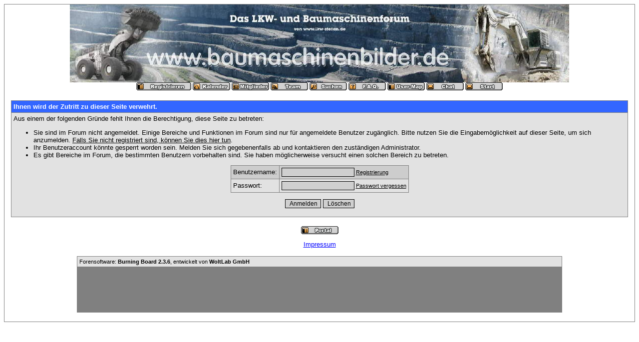

--- FILE ---
content_type: text/html
request_url: http://baumaschinenbilder.de/forum/calendar.php?sid=7759988a05b3f012f322c2e70585e1b0
body_size: 2771
content:
<?xml version="1.0" encoding="windows-1252"?>
<!DOCTYPE html PUBLIC "-//W3C//DTD XHTML 1.0 Transitional//EN" "http://www.w3.org/TR/xhtml1/DTD/xhtml1-transitional.dtd">
<html xmlns="http://www.w3.org/1999/xhtml" dir="ltr" lang="de" xml:lang="de">
<head>
<title>Baumaschinenbilder.de - Forum | Ihnen wird der Zutritt zu dieser Seite verwehrt.</title>
<meta http-equiv="Content-Type" content="text/html; charset=windows-1252" />
<link rel="index" href="index.php?sid=76b0b4fe416a9a3779631e6c06e24f82" />
<link rel="help" href="misc.php?action=faq&amp;sid=76b0b4fe416a9a3779631e6c06e24f82" />
<link rel="search" href="search.php?sid=76b0b4fe416a9a3779631e6c06e24f82" />
<link rel="up" href="javascript:self.scrollTo(0,0);" />
<link rel="copyright" href="http://www.woltlab.de" />
<style type="text/css">
 <!--
body {
 color: #000000;
 background-color: C;
 font-family: tahoma,helvetica;
 
}

body a:link, body a:visited, body a:active {
 color: blue;
 text-decoration: underline;
 
}
body a:hover {
 color: #3783ff;
 text-decoration: none;
 
}




.mainpage {
 background-color: #ffffff;
}



.tableoutborder {
 background-color: grey;
}



.tableinborder {
 background-color: grey;
}

.threadline {
 color: grey;
 background-color: grey;
 height: 1px;
 border: 0;
}


.tabletitle {
 color: white;
 background-color: #3366FF;
 
}


.tabletitle_fc {
 color: white;
}


.inposttable {
 background-color: #ffffff;
 
}

.tabletitle a:link, .tabletitle a:visited, .tabletitle a:active { 
 color: white;
 text-decoration: none;
 
}
.tabletitle a:hover { 
 color: white;
 text-decoration: underline;
 
}

.smallfont {
 font-size: 11px;
 font-family: Geneva, Arial, Helvetica, sans-serif;
 
 
}

.normalfont {
 font-size: 13px;
 font-family: Geneva, Arial, Helvetica, sans-serif;
 
 
}

.tablecat {
 color: #ffffff;
 background-color: #ABABAB;
 
}


.tablecat_fc {
 color: #ffffff;
}


.tablecat a:link, .tablecat a:visited, .tablecat a:active {
 color: #ffffff;
 text-decoration: underline;
 
}
.tablecat a:hover { 
 color: #ffffff;
 text-decoration: none;
 
}

.tableb {
 color: #000000;
 background-color: #CDCDCD;
 
}


.tableb_fc {
 color: #000000;
}


.tableb a:link, .tableb a:visited, .tableb a:active { 
 color: #000000;
 text-decoration: underline;
 
}
.tableb a:hover { 
 color: #000000;
 text-decoration: none;
 
}

.tablea {
 color: #000000;
 background-color: #E2E2E2;
 
}


.tablea_fc {
 color: #000000;
}


.tablea a:link, .tablea a:visited, .tablea a:active {
 color: #000000;
 text-decoration: underline;
 
}
.tablea a:hover { 
 color: #000000;
 text-decoration: none;
 
}

.prefix {
 color: #000000;
 
 
 
}

.time {
 color: #666686;
 
 
 
}

.highlight {
 color: red;
 font-weight: bold;
 
 
}

select {
 font-size: 12px;
 font-family: Geneva, Arial, Helvetica, sans-serif;
 color: #000000;
 background-color: #cfcfcf;
 
}

textarea {
 font-size: 12px;
 font-family: Geneva, Arial, Helvetica, sans-serif;
 color: #000000;
 background-color: #cfcfcf;
 
}

.input {
 font-size: 12px;
 font-family: Geneva, Arial, Helvetica, sans-serif;
 color: #000000;
 background-color: #cfcfcf;
 border:1px solid #000000;
 border-top-width : 1px;
 border-right-width : 1px;
 border-bottom-width : 1px;
 border-left-width : 1px;
 text-indent : 2px;
}

.publicevent {
 color: red;
 
}

.privateevent {
 color: blue;
 
}

.hoverMenu {
 display: none;
 position: absolute;
 z-index: 10;
 padding: 5px;
 border: 1px solid grey;
 color: #000000;
 background-color: #E2E2E2;
}
.hoverMenu ul {
 list-style-type: none;
 margin: 0;
 padding: 0;
 
}
.hoverMenu ul li {
 text-align: left;
 padding: 0;
}

form {
 padding:0px;
 margin:0px;
}

pre {
 padding:0px;
 margin:0px;
}

-->
</style>
</head>

<body>
 <table style="width:100%" cellpadding="0" cellspacing="1" align="center" border="0" class="tableoutborder">
 <tr>
  <td class="mainpage" align="center">
   <table style="width:100%" border="0" cellspacing="0" cellpadding="0">
    <tr> 
     <td class="logobackground" align="center"><a href="index.php?sid=76b0b4fe416a9a3779631e6c06e24f82"><img src="http://www.baumaschinenbilder.de/banner.jpg" border="0" alt="Baumaschinenbilder.de - Forum" title="Baumaschinenbilder.de - Forum" /></a></td>
    </tr>
    <tr>
     <td align="center"><span class="smallfont"><a href="register.php?sid=76b0b4fe416a9a3779631e6c06e24f82"><img src="images/top_register.gif" border="0" alt="Registrierung" title="Registrierung" /></a>
     <a href="calendar.php?sid=76b0b4fe416a9a3779631e6c06e24f82"><img src="images/top_calendar.gif" border="0" alt="Kalender" title="Kalender" /></a>
     <a href="memberslist.php?sid=76b0b4fe416a9a3779631e6c06e24f82"><img src="images/top_members.gif" border="0" alt="Mitgliederliste" title="Mitgliederliste" /></a>
     <a href="team.php?sid=76b0b4fe416a9a3779631e6c06e24f82"><img src="images/top_team.gif" border="0" alt="Teammitglieder" title="Teammitglieder" /></a>
     <a href="search.php?sid=76b0b4fe416a9a3779631e6c06e24f82"><img src="images/top_search.gif" border="0" alt="Suche" title="Suche" /></a>
     <a href="misc.php?action=faq&amp;sid=76b0b4fe416a9a3779631e6c06e24f82"><img src="images/top_faq.gif" border="0" alt="H&auml;ufig gestellte Fragen" title="H&auml;ufig gestellte Fragen" /></a>
     <a href="map.php?sid=76b0b4fe416a9a3779631e6c06e24f82"><img src="images/top_usermap.gif" border="0" alt="" title="" /></a>  
     <a href="https://server2.webkicks.de/bmb/" target="_blank"><img src="images/top_chat.gif" border="0" alt="" title="" /></a>
     
     
     <a href="index.php?sid=76b0b4fe416a9a3779631e6c06e24f82"><img src="images/top_start.gif" border="0" alt="Zur Startseite" title="Zur Startseite" /></a></span></td>
    </tr>     
   </table><br />
 <table cellpadding="4" cellspacing="1" border="0" style="width:98%" class="tableinborder">
  <tr>
   <td class="tabletitle" align="left"><span class="normalfont"><b>Ihnen wird der Zutritt zu dieser Seite verwehrt.</b></span></td>
  </tr>
  <tr class="normalfont">
   <td class="tablea" align="left">Aus einem der folgenden Gr&uuml;nde fehlt Ihnen die Berechtigung, diese Seite zu betreten:
<ul>
<li>Sie sind im Forum nicht angemeldet. Einige Bereiche und Funktionen im Forum sind nur f&uuml;r angemeldete Benutzer zug&auml;nglich. Bitte nutzen Sie die Eingabem&ouml;glichkeit auf dieser Seite, um sich anzumelden. <a href="register.php?sid=76b0b4fe416a9a3779631e6c06e24f82">Falls Sie nicht registriert sind, k&ouml;nnen Sie dies hier tun</a>.</li>
<li>Ihr Benutzeraccount k&ouml;nnte gesperrt worden sein. Melden Sie sich gegebenenfalls ab und kontaktieren den zust&auml;ndigen Administrator.</li>
<li>Es gibt Bereiche im Forum, die bestimmten Benutzern vorbehalten sind. Sie haben m&ouml;glicherweise versucht einen solchen Bereich zu betreten.</li>
</ul>


 
 <form action="login.php" method="post" name="loginform">
 <input type="hidden" name="url" value="calendar.php?sid=7759988a05b3f012f322c2e70585e1b0" />
 <input type="hidden" name="send" value="send" />
 <input type="hidden" name="sid" value="76b0b4fe416a9a3779631e6c06e24f82" />
 
 <table cellpadding="4" cellspacing="1" border="0" class="tableinborder" align="center">
  <tr align="left">
   <td class="tableb"><span class="normalfont">Benutzername:</span></td>
   <td class="tableb" nowrap="nowrap"><input type="text" class="input" name="l_username" size="20" maxlength="50" tabindex="1" /><span class="smallfont"> <a href="register.php?sid=76b0b4fe416a9a3779631e6c06e24f82">Registrierung</a></span></td> 
  </tr>
  <tr align="left">
   <td class="tablea"><span class="normalfont">Passwort:</span></td>
   <td class="tablea" nowrap="nowrap"><input type="password" class="input" name="l_password" size="20" tabindex="2" /><span class="smallfont"> <a href="forgotpw.php?sid=76b0b4fe416a9a3779631e6c06e24f82">Passwort vergessen</a></span></td> 
  </tr>
  
 </table>
 <p align="center"><input class="input" type="submit" name="submit" accesskey="S" value="Anmelden" /> <input class="input" type="reset" accesskey="R" value="L&ouml;schen" /></p>
 </form>
 
 

</td>
  </tr>
 </table>	
 <br />
<a href="hmportal.php?sid=76b0b4fe416a9a3779631e6c06e24f82"><img  src="images/top_portal.gif"
border="0" alt="Zum Portal"
 title="Zum Portal" /></a>

		<p align="center" class="normalfont"><a href="http://www.baumaschinenbilder.de/impressum.html">Impressum</a></p>
	

<table cellpadding="4" cellspacing="1" border="0" class="tableinborder" align="center">
 <tr>
  <td class="tablea"><span class="smallfont"><a href="http://www.woltlab.de" target="_blank" style="text-decoration: none">Forensoftware: <b>Burning Board 2.3.6</b>, entwickelt von <b>WoltLab GmbH</b></a></span></td>
 </tr>
</p>
<script type="text/javascript"><!--
google_ad_client = "ca-pub-7218447284647733";
/* Forumgroß */
google_ad_slot = "6597808785";
google_ad_width = 970;
google_ad_height = 90;
//-->
</script>
<script type="text/javascript"
src="http://pagead2.googlesyndication.com/pagead/show_ads.js">
</script>
</table><br />
</td>
</tr>
</table>
</body>
</html>

--- FILE ---
content_type: text/html; charset=utf-8
request_url: https://www.google.com/recaptcha/api2/aframe
body_size: 266
content:
<!DOCTYPE HTML><html><head><meta http-equiv="content-type" content="text/html; charset=UTF-8"></head><body><script nonce="_o_7EMFOX7-4h6CgN7twbA">/** Anti-fraud and anti-abuse applications only. See google.com/recaptcha */ try{var clients={'sodar':'https://pagead2.googlesyndication.com/pagead/sodar?'};window.addEventListener("message",function(a){try{if(a.source===window.parent){var b=JSON.parse(a.data);var c=clients[b['id']];if(c){var d=document.createElement('img');d.src=c+b['params']+'&rc='+(localStorage.getItem("rc::a")?sessionStorage.getItem("rc::b"):"");window.document.body.appendChild(d);sessionStorage.setItem("rc::e",parseInt(sessionStorage.getItem("rc::e")||0)+1);localStorage.setItem("rc::h",'1765211441819');}}}catch(b){}});window.parent.postMessage("_grecaptcha_ready", "*");}catch(b){}</script></body></html>